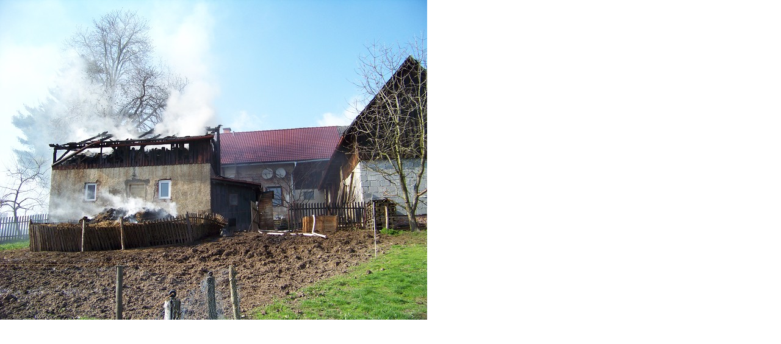

--- FILE ---
content_type: text/html; charset=UTF-8
request_url: https://www.hasicibatnovice.cz/fotoalbum/zasahy/havlovice/img00020.jpg.-.html
body_size: 735
content:
<?xml version="1.0" encoding="utf-8"?>
<!DOCTYPE html PUBLIC "-//W3C//DTD XHTML 1.0 Transitional//EN" "http://www.w3.org/TR/xhtml1/DTD/xhtml1-transitional.dtd">
<html lang="cs" xml:lang="cs" xmlns="http://www.w3.org/1999/xhtml">

    <head>

        <meta http-equiv="content-type" content="text/html; charset=utf-8" />
        <meta name="description" content="" />
        <meta name="keywords" content="www.hasicibatnovice.estranky.cz" />
        <meta name="robots" content="all,follow" />
        <meta name="author" content="<!--/ u_author /-->" />
        <link rel="stylesheet" href="/style.1715169375.1.css" type="text/css" />
        
        <script type="text/javascript" src="https://www004.estranky.cz/user/js/index.js" id="index_script" ></script>
        <title>
            HASIČI BATŇOVICE
        </title>

        <style>
          body {margin: 0px; padding: 0px;}
        </style>
    </head>
<body>
    <script language="JavaScript" type="text/javascript">
    <!--
      index_setCookieData('index_curr_fullphoto', 271);
    //-->
  </script>
  <a href="javascript: close();"><img src="/img/original/271/img00020.jpg" border="0" alt="img00020.jpg" width="700" height="525"></a>

<!-- NO GEMIUS -->
</body>
</html>
